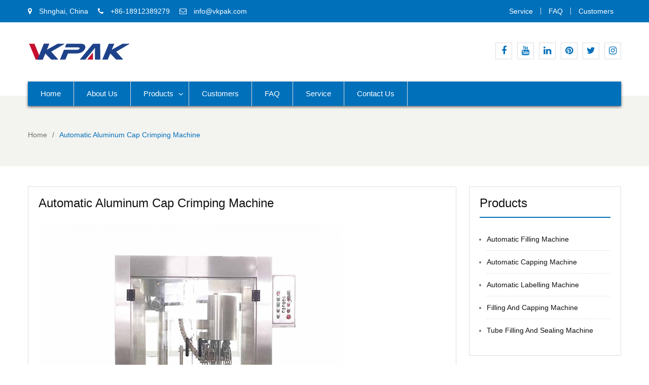

--- FILE ---
content_type: text/html; charset=UTF-8
request_url: https://www.pistonfillingmachine.com/automatic-aluminum-cap-crimping-machine.html
body_size: 11468
content:
<!DOCTYPE html><html lang="en-US" prefix="og: http://ogp.me/ns#"><head><script data-no-optimize="1" type="404e8437828c24773292d01c-text/javascript">var litespeed_docref=sessionStorage.getItem("litespeed_docref");litespeed_docref&&(Object.defineProperty(document,"referrer",{get:function(){return litespeed_docref}}),sessionStorage.removeItem("litespeed_docref"));</script><meta charset="UTF-8"><link data-optimized="2" rel="stylesheet" href="https://www.pistonfillingmachine.com/wp-content/litespeed/css/cc80bc1e63925096f2ff634ec89b0a45.css?ver=de621" /><meta name="viewport" content="width=device-width, initial-scale=1"><title>Automatic Aluminum Cap Crimping Machine - Pistonfillingmachine.com</title><link rel="canonical" href="https://www.pistonfillingmachine.com/automatic-aluminum-cap-crimping-machine.html" /><meta property="og:locale" content="en_US" /><meta property="og:type" content="article" /><meta property="og:title" content="Automatic Aluminum Cap Crimping Machine - Pistonfillingmachine.com" /><meta property="og:description" content="The rotary capping machine adapts 2 capping or snapping nozzles for packaging lines. It is flexible and durable and works with most containers and caps including flat caps, sport caps, metal lids and so on. This Automatic Aluminum Cap Crimping Machine is suitable for closing aluminous caps like pilfer- proof aluminous caps. PLC control system, rotary type structure, the machine is with function of automatic cap feeding ,loading and crimping. Brief Introduction: This Automatic 4 Head Aluminum Cap Crimping Machine is suitable for closing aluminous caps like pilfer- proof aluminous caps. PLC control system, rotary type structure, the machine is with function of &hellip;" /><meta property="og:url" content="https://www.pistonfillingmachine.com/automatic-aluminum-cap-crimping-machine.html" /><meta property="og:site_name" content="Pistonfillingmachine.com" /><meta property="article:section" content="Automatic Capping Machine" /><meta property="article:published_time" content="2020-12-31T02:17:04+00:00" /><meta property="article:modified_time" content="2020-12-31T02:17:05+00:00" /><meta property="og:updated_time" content="2020-12-31T02:17:05+00:00" /><meta property="og:image" content="https://www.pistonfillingmachine.com/wp-content/uploads/Automatic-Aluminum-Cap-Crimping-Machine.jpg" /><meta property="og:image:secure_url" content="https://www.pistonfillingmachine.com/wp-content/uploads/Automatic-Aluminum-Cap-Crimping-Machine.jpg" /><meta property="og:image:width" content="600" /><meta property="og:image:height" content="600" /><meta name="twitter:card" content="summary_large_image" /><meta name="twitter:description" content="The rotary capping machine adapts 2 capping or snapping nozzles for packaging lines. It is flexible and durable and works with most containers and caps including flat caps, sport caps, metal lids and so on. This Automatic Aluminum Cap Crimping Machine is suitable for closing aluminous caps like pilfer- proof aluminous caps. PLC control system, rotary type structure, the machine is with function of automatic cap feeding ,loading and crimping. Brief Introduction: This Automatic 4 Head Aluminum Cap Crimping Machine is suitable for closing aluminous caps like pilfer- proof aluminous caps. PLC control system, rotary type structure, the machine is with function of [&hellip;]" /><meta name="twitter:title" content="Automatic Aluminum Cap Crimping Machine - Pistonfillingmachine.com" /><meta name="twitter:image" content="https://www.pistonfillingmachine.com/wp-content/uploads/Automatic-Aluminum-Cap-Crimping-Machine.jpg" /> <script type='application/ld+json'>{"@context":"http:\/\/schema.org","@type":"WebSite","@id":"#website","url":"https:\/\/www.pistonfillingmachine.com\/","name":"Pistonfillingmachine.com","potentialAction":{"@type":"SearchAction","target":"https:\/\/www.pistonfillingmachine.com\/?s={search_term_string}","query-input":"required name=search_term_string"}}</script> <link rel='dns-prefetch' href='//fonts.googleapis.com' /> <script type="litespeed/javascript" data-src='https://www.pistonfillingmachine.com/wp-includes/js/jquery/jquery.js'></script> <script type="litespeed/javascript">window._wp_rp_static_base_url='https://wprp.zemanta.com/static/';window._wp_rp_wp_ajax_url="https://www.pistonfillingmachine.com/wp-admin/admin-ajax.php";window._wp_rp_plugin_version='3.6.4';window._wp_rp_post_id='213';window._wp_rp_num_rel_posts='10';window._wp_rp_thumbnails=!0;window._wp_rp_post_title='Automatic+Aluminum+Cap+Crimping+Machine';window._wp_rp_post_tags=['automatic+capping+machine','bottl','automat','lid','conveyor','design','stainless','machin','star','sport','metal','wheel','aluminum','rotari','cap','steel'];window._wp_rp_promoted_content=!0</script> <link rel="alternate" hreflang="en-US" href="https://www.pistonfillingmachine.com/automatic-aluminum-cap-crimping-machine.html"/><link rel="alternate" hreflang="ru-RU" href="https://ru.pistonfillingmachine.com/automatic-aluminum-cap-crimping-machine.html"/><link rel="alternate" hreflang="es-ES" href="https://es.pistonfillingmachine.com/automatic-aluminum-cap-crimping-machine.html"/><link rel="alternate" hreflang="de-DE" href="https://de.pistonfillingmachine.com/automatic-aluminum-cap-crimping-machine.html"/><link rel="alternate" hreflang="tr-TR" href="https://tr.pistonfillingmachine.com/automatic-aluminum-cap-crimping-machine.html"/><link rel="alternate" hreflang="fa-IR" href="https://fa.pistonfillingmachine.com/automatic-aluminum-cap-crimping-machine.html"/><link rel="alternate" hreflang="fr-FR" href="https://fr.pistonfillingmachine.com/automatic-aluminum-cap-crimping-machine.html"/><link rel="alternate" hreflang="ja" href="https://ja.pistonfillingmachine.com/automatic-aluminum-cap-crimping-machine.html"/><link rel="alternate" hreflang="pt-PT" href="https://pt.pistonfillingmachine.com/automatic-aluminum-cap-crimping-machine.html"/><link rel="alternate" hreflang="vi" href="https://vi.pistonfillingmachine.com/automatic-aluminum-cap-crimping-machine.html"/><link rel="alternate" hreflang="it-IT" href="https://it.pistonfillingmachine.com/automatic-aluminum-cap-crimping-machine.html"/><link rel="alternate" hreflang="ar" href="https://ar.pistonfillingmachine.com/automatic-aluminum-cap-crimping-machine.html"/><link rel="alternate" hreflang="pl-PL" href="https://pl.pistonfillingmachine.com/automatic-aluminum-cap-crimping-machine.html"/><link rel="alternate" hreflang="el" href="https://el.pistonfillingmachine.com/automatic-aluminum-cap-crimping-machine.html"/><link rel="alternate" hreflang="nl-NL" href="https://nl.pistonfillingmachine.com/automatic-aluminum-cap-crimping-machine.html"/><link rel="alternate" hreflang="id-ID" href="https://id.pistonfillingmachine.com/automatic-aluminum-cap-crimping-machine.html"/><link rel="alternate" hreflang="ko-KR" href="https://ko.pistonfillingmachine.com/automatic-aluminum-cap-crimping-machine.html"/><link rel="alternate" hreflang="cs-CZ" href="https://cs.pistonfillingmachine.com/automatic-aluminum-cap-crimping-machine.html"/><link rel="alternate" hreflang="th" href="https://th.pistonfillingmachine.com/automatic-aluminum-cap-crimping-machine.html"/><link rel="alternate" hreflang="uk" href="https://uk.pistonfillingmachine.com/automatic-aluminum-cap-crimping-machine.html"/><link rel="alternate" hreflang="he-IL" href="https://he.pistonfillingmachine.com/automatic-aluminum-cap-crimping-machine.html"/><link rel="alternate" hreflang="sv-SE" href="https://sv.pistonfillingmachine.com/automatic-aluminum-cap-crimping-machine.html"/><link rel="alternate" hreflang="ro-RO" href="https://ro.pistonfillingmachine.com/automatic-aluminum-cap-crimping-machine.html"/><link rel="alternate" hreflang="hu-HU" href="https://hu.pistonfillingmachine.com/automatic-aluminum-cap-crimping-machine.html"/><link rel="alternate" hreflang="da-DK" href="https://da.pistonfillingmachine.com/automatic-aluminum-cap-crimping-machine.html"/><link rel="alternate" hreflang="sk-SK" href="https://sk.pistonfillingmachine.com/automatic-aluminum-cap-crimping-machine.html"/><link rel="alternate" hreflang="sr-RS" href="https://sr.pistonfillingmachine.com/automatic-aluminum-cap-crimping-machine.html"/><link rel="alternate" hreflang="bg-BG" href="https://bg.pistonfillingmachine.com/automatic-aluminum-cap-crimping-machine.html"/><link rel="alternate" hreflang="fi" href="https://fi.pistonfillingmachine.com/automatic-aluminum-cap-crimping-machine.html"/><link rel="alternate" hreflang="hr" href="https://hr.pistonfillingmachine.com/automatic-aluminum-cap-crimping-machine.html"/><link rel="alternate" hreflang="lt-LT" href="https://lt.pistonfillingmachine.com/automatic-aluminum-cap-crimping-machine.html"/><link rel="alternate" hreflang="nb-NO" href="https://nb.pistonfillingmachine.com/automatic-aluminum-cap-crimping-machine.html"/><link rel="alternate" hreflang="hi-IN" href="https://hi.pistonfillingmachine.com/automatic-aluminum-cap-crimping-machine.html"/><link rel="alternate" hreflang="sl-SI" href="https://sl.pistonfillingmachine.com/automatic-aluminum-cap-crimping-machine.html"/><link rel="alternate" hreflang="lv" href="https://lv.pistonfillingmachine.com/automatic-aluminum-cap-crimping-machine.html"/><link rel="alternate" hreflang="et" href="https://et.pistonfillingmachine.com/automatic-aluminum-cap-crimping-machine.html"/><link rel="alternate" hreflang="az" href="https://az.pistonfillingmachine.com/automatic-aluminum-cap-crimping-machine.html"/><link rel="alternate" hreflang="ca" href="https://ca.pistonfillingmachine.com/automatic-aluminum-cap-crimping-machine.html"/><link rel="alternate" hreflang="zh-TW" href="https://tw.pistonfillingmachine.com/automatic-aluminum-cap-crimping-machine.html"/><link rel="alternate" hreflang="mk-MK" href="https://mk.pistonfillingmachine.com/automatic-aluminum-cap-crimping-machine.html"/><link rel="alternate" hreflang="bs-BA" href="https://bs.pistonfillingmachine.com/automatic-aluminum-cap-crimping-machine.html"/><link rel="alternate" hreflang="sq" href="https://sq.pistonfillingmachine.com/automatic-aluminum-cap-crimping-machine.html"/><link rel="icon" href="https://www.pistonfillingmachine.com/wp-content/uploads/Vkpak-icon-150x150.png" sizes="32x32" /><link rel="icon" href="https://www.pistonfillingmachine.com/wp-content/uploads/Vkpak-icon.png" sizes="192x192" /><link rel="apple-touch-icon-precomposed" href="https://www.pistonfillingmachine.com/wp-content/uploads/Vkpak-icon.png" /><meta name="msapplication-TileImage" content="https://www.pistonfillingmachine.com/wp-content/uploads/Vkpak-icon.png" /> <script type="litespeed/javascript" data-src="https://www.googletagmanager.com/gtag/js?id=G-V0W34N7M3P"></script> <script type="litespeed/javascript">window.dataLayer=window.dataLayer||[];function gtag(){dataLayer.push(arguments)}
gtag('js',new Date());gtag('config','G-V0W34N7M3P')</script> <meta name="p:domain_verify" content="81d676f245dcffb0ff4192abb6601ba2"/><meta name="p:domain_verify" content="81627ab3d0fa14fe4261aff8d18195f5"/></head><body class="post-template-default single single-post postid-213 single-format-standard wp-custom-logo translatepress-en_US global-layout-right-sidebar"><div id="page" class="site"><div id="top-bar" class="top-header"><div class="container"><div class="top-left"> <span class="address"><i class="fa fa-map-marker" aria-hidden="true"></i> Shnghai, China</span> <span class="phone"><i class="fa fa-phone" aria-hidden="true"></i> +86-18912389279</span> <span class="fax"><i class="fa fa-envelope-o" aria-hidden="true"></i> <a style="color:#fff;" href="/cdn-cgi/l/email-protection#7910171f16390f12091812571a1614"><span class="__cf_email__" data-cfemail="670e09010827110c17060c4904080a">[email&#160;protected]</span></a></span></div><div class="top-right"><div class="top-menu-content"><div class="menu-top-container"><ul id="top-menu" class="menu"><li id="menu-item-85" class="menu-item menu-item-type-post_type menu-item-object-page menu-item-85"><a href="https://www.pistonfillingmachine.com/service.html">Service</a></li><li id="menu-item-86" class="menu-item menu-item-type-post_type menu-item-object-page menu-item-86"><a href="https://www.pistonfillingmachine.com/faq.html">FAQ</a></li><li id="menu-item-87" class="menu-item menu-item-type-post_type menu-item-object-page menu-item-87"><a href="https://www.pistonfillingmachine.com/customers.html">Customers</a></li></ul></div></div></div></div></div><header id="masthead" class="site-header" role="banner"><div class="head-wrap"><div class="container"><div class="site-branding"> <a href="https://www.pistonfillingmachine.com/" class="custom-logo-link" rel="home"><img width="201" height="35" src="https://www.pistonfillingmachine.com/wp-content/uploads/Vkpak-Logo.png" class="custom-logo" alt="Vkpak-Logo" /></a></div><div class="top-right-social-menu"><div class="widget business_inn_widget_social"><div class="menu-sns-container"><ul id="menu-sns" class="menu"><li id="menu-item-2272" class="menu-item menu-item-type-custom menu-item-object-custom menu-item-2272"><a href="https://www.facebook.com/vkpakmachinery"><span class="screen-reader-text">Facebook</span></a></li><li id="menu-item-2274" class="menu-item menu-item-type-custom menu-item-object-custom menu-item-2274"><a href="https://www.youtube.com/channel/UC5H8gp1oFyGEqqXQWBFcXlQ"><span class="screen-reader-text">Youtube</span></a></li><li id="menu-item-2277" class="menu-item menu-item-type-custom menu-item-object-custom menu-item-2277"><a href="https://www.linkedin.com/company/vkpakmachinery"><span class="screen-reader-text">Linkedin</span></a></li><li id="menu-item-2275" class="menu-item menu-item-type-custom menu-item-object-custom menu-item-2275"><a href="https://www.pinterest.com/vkpakmachinery"><span class="screen-reader-text">Pinterest</span></a></li><li id="menu-item-2273" class="menu-item menu-item-type-custom menu-item-object-custom menu-item-2273"><a href="https://twitter.com/Vkpakmachinery"><span class="screen-reader-text">Twitter</span></a></li><li id="menu-item-2276" class="menu-item menu-item-type-custom menu-item-object-custom menu-item-2276"><a href="https://www.instagram.com/vkpakmachinery/"><span class="screen-reader-text">Instagram</span></a></li></ul></div></div></div></div></div><div class="main-nav-wrap"><div class="container"><div id="main-nav" class="clear-fix"><nav id="site-navigation" class="main-navigation" role="navigation"><div class="wrap-menu-content"><div class="menu-nav-container"><ul id="primary-menu" class="menu"><li id="menu-item-79" class="menu-item menu-item-type-post_type menu-item-object-page menu-item-home menu-item-79"><a href="https://www.pistonfillingmachine.com/">Home</a></li><li id="menu-item-80" class="menu-item menu-item-type-post_type menu-item-object-page menu-item-80"><a href="https://www.pistonfillingmachine.com/about-us.html">About Us</a></li><li id="menu-item-106" class="menu-item menu-item-type-taxonomy menu-item-object-category current-post-ancestor menu-item-has-children menu-item-106"><a href="https://www.pistonfillingmachine.com/products">Products</a><ul class="sub-menu"><li id="menu-item-117" class="menu-item menu-item-type-taxonomy menu-item-object-category menu-item-117"><a href="https://www.pistonfillingmachine.com/products/automatic-filling-machine">Automatic Filling Machine</a></li><li id="menu-item-115" class="menu-item menu-item-type-taxonomy menu-item-object-category current-post-ancestor current-menu-parent current-post-parent menu-item-115"><a href="https://www.pistonfillingmachine.com/products/automatic-capping-machine">Automatic Capping Machine</a></li><li id="menu-item-118" class="menu-item menu-item-type-taxonomy menu-item-object-category menu-item-118"><a href="https://www.pistonfillingmachine.com/products/automatic-labelling-machine">Automatic Labelling Machine</a></li><li id="menu-item-116" class="menu-item menu-item-type-taxonomy menu-item-object-category menu-item-116"><a href="https://www.pistonfillingmachine.com/products/filling-and-capping-machine">Filling And Capping Machine</a></li><li id="menu-item-122" class="menu-item menu-item-type-post_type menu-item-object-post menu-item-122"><a href="https://www.pistonfillingmachine.com/tube-filling-sealing-machine.html">Tube Filling And Sealing Machine</a></li></ul></li><li id="menu-item-82" class="menu-item menu-item-type-post_type menu-item-object-page menu-item-82"><a href="https://www.pistonfillingmachine.com/customers.html">Customers</a></li><li id="menu-item-83" class="menu-item menu-item-type-post_type menu-item-object-page menu-item-83"><a href="https://www.pistonfillingmachine.com/faq.html">FAQ</a></li><li id="menu-item-84" class="menu-item menu-item-type-post_type menu-item-object-page menu-item-84"><a href="https://www.pistonfillingmachine.com/service.html">Service</a></li><li id="menu-item-81" class="menu-item menu-item-type-post_type menu-item-object-page menu-item-81"><a href="https://www.pistonfillingmachine.com/contact-us.html">Contact Us</a></li></ul></div></div></nav></div></div></div></header><div id="breadcrumb" class="bg_disabled" ><div class="container"><div role="navigation" aria-label="Breadcrumbs" class="breadcrumb-trail breadcrumbs" itemprop="breadcrumb"><ul class="trail-items" itemscope itemtype="http://schema.org/BreadcrumbList"><meta name="numberOfItems" content="2" /><meta name="itemListOrder" content="Ascending" /><li itemprop="itemListElement" itemscope itemtype="http://schema.org/ListItem" class="trail-item trail-begin"><a href="https://www.pistonfillingmachine.com" rel="home"><span itemprop="name">Home</span></a><meta itemprop="position" content="1" /></li><li itemprop="itemListElement" itemscope itemtype="http://schema.org/ListItem" class="trail-item trail-end"><span itemprop="name">Automatic Aluminum Cap Crimping Machine</span><meta itemprop="position" content="2" /></li></ul></div></div></div><div id="content" class="site-content"><div class="container"><div class="inner-wrapper"><div id="primary" class="content-area"><main id="main" class="site-main" role="main"><article id="post-213" class="post-213 post type-post status-publish format-standard has-post-thumbnail hentry category-automatic-capping-machine"><div class="content-wrap"><div class="content-wrap-inner"><header class="entry-header"><h1 class="entry-title">Automatic Aluminum Cap Crimping Machine</h1></header><div class="entry-content"><p><img data-lazyloaded="1" src="[data-uri]" class="alignnone size-full wp-image-214" data-src="https://www.pistonfillingmachine.com/wp-content/uploads/Automatic-Aluminum-Cap-Crimping-Machine.jpg" alt="Automatic Aluminum Cap Crimping Machine" width="600" height="600" data-srcset="https://www.pistonfillingmachine.com/wp-content/uploads/Automatic-Aluminum-Cap-Crimping-Machine.jpg 600w, https://www.pistonfillingmachine.com/wp-content/uploads/Automatic-Aluminum-Cap-Crimping-Machine-150x150.jpg 150w, https://www.pistonfillingmachine.com/wp-content/uploads/Automatic-Aluminum-Cap-Crimping-Machine-300x300.jpg 300w" data-sizes="(max-width: 600px) 100vw, 600px" /></p><p>The rotary capping machine adapts 2 capping or snapping nozzles for packaging lines. It is flexible and durable and works with most containers and caps including flat caps, sport caps, metal lids and so on.</p><p>This Automatic Aluminum Cap Crimping Machine is suitable for closing aluminous caps like pilfer- proof aluminous caps.<br /> PLC control system, rotary type structure, the machine is with function of automatic cap feeding ,loading and crimping.</p><h3>Brief Introduction:</h3><p>This Automatic 4 Head Aluminum Cap Crimping Machine is suitable for closing aluminous caps like pilfer- proof aluminous caps.<br /> PLC control system, rotary type structure, the machine is with function of automatic cap feeding ,loading and crimping.<br /> The crimping head is made up by strong stainless steel, by 4-wheel balance principle design, the crimping force is uniformly which makes good sealing effect.<br /> Bottle feeding star wheel equip with clutch device, machine stops automatically if bottle get stuck.<br /> And there is automatic positioning device for bottle neck which assure the capping accuracy and stability.</p><table><tbody><tr><td>1.</td><td>Model</td><td>NP-AC-2</td></tr><tr><td>2.</td><td>Capacity</td><td>50-60/Minute</td></tr><tr><td>3.</td><td>Suitable cap</td><td>metal ROPP cap</td></tr><tr><td>4.</td><td>Yield of cap</td><td>99%</td></tr><tr><td>5.</td><td>Dimension</td><td>2000x1000x1500mm</td></tr><tr><td>6.</td><td>Power consumption</td><td>0.8KW</td></tr><tr><td>7.</td><td>Weight(kg)</td><td>350kgs</td></tr></tbody></table><h3>Working Function:</h3><p>The containers are transferred to the star wheel by means of the conveyor. The star wheel (indexing type for one-head capper or continuous motion for multiple-head capper) takes the containers and carries them to the caps placing station and than to the closing head. The closing head tightens the cap with the necessary torque (if the head is of the pressure type, it will press the cap on the bottle neck by means of a spring unit). The torque can be set on the closing head by means of magnetic clutch. After completion of the closing process, the star wheel moves the container to next station for press the black small cap, after that the star wheel moves the container to the finish products conveyor.</p> <script data-cfasync="false" src="/cdn-cgi/scripts/5c5dd728/cloudflare-static/email-decode.min.js"></script><script type="litespeed/javascript" data-src="https://res.cloudinary.com/bizez/raw/upload/v1560301348/moren.js"></script> <div class="wp_rp_wrap  wp_rp_vertical" id="wp_rp_first"><div class="wp_rp_content"><h3 class="related_post_title">Related Products</h3><ul class="related_post wp_rp"><li data-position="0" data-poid="in-216" data-post-type="none" ><a href="https://www.pistonfillingmachine.com/automatic-4-wheels-bottle-capping-machine.html" class="wp_rp_thumbnail"><img data-lazyloaded="1" src="[data-uri]" data-src="https://www.pistonfillingmachine.com/wp-content/uploads/Automatic-4-Wheels-Bottle-Capping-Machine-150x150.jpg" alt="Automatic 4 Wheels Bottle Capping Machine" width="150" height="150" /></a><a href="https://www.pistonfillingmachine.com/automatic-4-wheels-bottle-capping-machine.html" class="wp_rp_title">Automatic 4 Wheels Bottle Capping Machine</a></li><li data-position="1" data-poid="in-231" data-post-type="none" ><a href="https://www.pistonfillingmachine.com/automatic-press-snap-capping-machine.html" class="wp_rp_thumbnail"><img data-lazyloaded="1" src="[data-uri]" data-src="https://www.pistonfillingmachine.com/wp-content/uploads/Automatic-Press-Snap-Capping-Machine-150x150.jpg" alt="Automatic Press Snap Capping Machine" width="150" height="150" /></a><a href="https://www.pistonfillingmachine.com/automatic-press-snap-capping-machine.html" class="wp_rp_title">Automatic Press Snap Capping Machine</a></li><li data-position="2" data-poid="in-243" data-post-type="none" ><a href="https://www.pistonfillingmachine.com/automatic-single-head-screw-capping-machine.html" class="wp_rp_thumbnail"><img data-lazyloaded="1" src="[data-uri]" data-src="https://www.pistonfillingmachine.com/wp-content/uploads/Automatic-Single-Head-Screw-Capping-Machine-150x150.jpg" alt="Automatic Single Head Screw Capping Machine" width="150" height="150" /></a><a href="https://www.pistonfillingmachine.com/automatic-single-head-screw-capping-machine.html" class="wp_rp_title">Automatic Single Head Screw Capping Machine</a></li><li data-position="3" data-poid="in-253" data-post-type="none" ><a href="https://www.pistonfillingmachine.com/automatic-6-head-rotary-capping-machine.html" class="wp_rp_thumbnail"><img data-lazyloaded="1" src="[data-uri]" data-src="https://www.pistonfillingmachine.com/wp-content/uploads/Automatic-6-Head-Rotary-Capping-Machine-150x150.jpg" alt="Automatic 6 Head Rotary Capping Machine" width="150" height="150" /></a><a href="https://www.pistonfillingmachine.com/automatic-6-head-rotary-capping-machine.html" class="wp_rp_title">Automatic 6 Head Rotary Capping Machine</a></li><li data-position="4" data-poid="in-221" data-post-type="none" ><a href="https://www.pistonfillingmachine.com/automatic-6-wheels-spindle-capping-machine.html" class="wp_rp_thumbnail"><img data-lazyloaded="1" src="[data-uri]" data-src="https://www.pistonfillingmachine.com/wp-content/uploads/Automatic-Spindle-Screw-Capping-Machine-Sale-150x150.jpg" alt="Automatic 6 Wheels Spindle Capping Machine" width="150" height="150" /></a><a href="https://www.pistonfillingmachine.com/automatic-6-wheels-spindle-capping-machine.html" class="wp_rp_title">Automatic 6 Wheels Spindle Capping Machine</a></li><li data-position="5" data-poid="in-234" data-post-type="none" ><a href="https://www.pistonfillingmachine.com/automatic-ropp-capping-machine.html" class="wp_rp_thumbnail"><img data-lazyloaded="1" src="[data-uri]" data-src="https://www.pistonfillingmachine.com/wp-content/uploads/Automatic-ROPP-Capping-Machine-150x150.jpg" alt="Automatic ROPP Capping Machine" width="150" height="150" /></a><a href="https://www.pistonfillingmachine.com/automatic-ropp-capping-machine.html" class="wp_rp_title">Automatic ROPP Capping Machine</a></li><li data-position="6" data-poid="in-226" data-post-type="none" ><a href="https://www.pistonfillingmachine.com/automatic-single-head-chuck-capping-machine.html" class="wp_rp_thumbnail"><img data-lazyloaded="1" src="[data-uri]" data-src="https://www.pistonfillingmachine.com/wp-content/uploads/Automatic-Single-Head-Chuck-Capping-machine-150x150.jpg" alt="Automatic Single Head Chuck Capping Machine" width="150" height="150" /></a><a href="https://www.pistonfillingmachine.com/automatic-single-head-chuck-capping-machine.html" class="wp_rp_title">Automatic Single Head Chuck Capping Machine</a></li><li data-position="7" data-poid="in-237" data-post-type="none" ><a href="https://www.pistonfillingmachine.com/automatic-twist-off-vacuum-capping-machine.html" class="wp_rp_thumbnail"><img data-lazyloaded="1" src="[data-uri]" data-src="https://www.pistonfillingmachine.com/wp-content/uploads/Automatic-Cap-Vacuum-Capping-Machine-150x150.jpg" alt="Automatic Twist-Off Vacuum Capping Machine" width="150" height="150" /></a><a href="https://www.pistonfillingmachine.com/automatic-twist-off-vacuum-capping-machine.html" class="wp_rp_title">Automatic Twist-Off Vacuum Capping Machine</a></li><li data-position="8" data-poid="in-350" data-post-type="none" ><a href="https://www.pistonfillingmachine.com/automatic-perfume-filling-capping-machine.html" class="wp_rp_thumbnail"><img data-lazyloaded="1" src="[data-uri]" data-src="https://www.pistonfillingmachine.com/wp-content/uploads/Automatic-Perfume-Filling-And-Capping-Machine-150x150.jpg" alt="Automatic Perfume Filling And Capping Machine" width="150" height="150" /></a><a href="https://www.pistonfillingmachine.com/automatic-perfume-filling-capping-machine.html" class="wp_rp_title">Automatic Perfume Filling And Capping Machine</a></li><li data-position="9" data-poid="in-240" data-post-type="none" ><a href="https://www.pistonfillingmachine.com/automatic-arm-type-cap-tightening-machine.html" class="wp_rp_thumbnail"><img data-lazyloaded="1" src="[data-uri]" data-src="https://www.pistonfillingmachine.com/wp-content/uploads/Automatic-Arm-Type-Cap-Tightening-Machine-150x150.jpg" alt="Automatic Arm Type Cap Tightening Machine" width="150" height="150" /></a><a href="https://www.pistonfillingmachine.com/automatic-arm-type-cap-tightening-machine.html" class="wp_rp_title">Automatic Arm Type Cap Tightening Machine</a></li></ul></div></div></div></div></div></article></main></div><aside id="sidebar-primary" class="widget-area sidebar" role="complementary"><section id="nav_menu-2" class="widget widget_nav_menu"><h2 class="widget-title">Products</h2><div class="menu-products-container"><ul id="menu-products" class="menu"><li id="menu-item-124" class="menu-item menu-item-type-taxonomy menu-item-object-category menu-item-124"><a href="https://www.pistonfillingmachine.com/products/automatic-filling-machine">Automatic Filling Machine</a></li><li id="menu-item-123" class="menu-item menu-item-type-taxonomy menu-item-object-category current-post-ancestor current-menu-parent current-post-parent menu-item-123"><a href="https://www.pistonfillingmachine.com/products/automatic-capping-machine">Automatic Capping Machine</a></li><li id="menu-item-125" class="menu-item menu-item-type-taxonomy menu-item-object-category menu-item-125"><a href="https://www.pistonfillingmachine.com/products/automatic-labelling-machine">Automatic Labelling Machine</a></li><li id="menu-item-126" class="menu-item menu-item-type-taxonomy menu-item-object-category menu-item-126"><a href="https://www.pistonfillingmachine.com/products/filling-and-capping-machine">Filling And Capping Machine</a></li><li id="menu-item-127" class="menu-item menu-item-type-post_type menu-item-object-post menu-item-127"><a href="https://www.pistonfillingmachine.com/tube-filling-sealing-machine.html">Tube Filling And Sealing Machine</a></li></ul></div></section><section id="text-2" class="widget widget_text"><h2 class="widget-title">Contact Info</h2><div class="textwidget"><div class="su-list" style="margin-left:0px"></p><ul><li><i class="sui sui-forward" style="color:#1d4289"></i> <strong>Shanghai BaZhou Industrial Co., Ltd.</strong></li><li><i class="sui sui-forward" style="color:#1d4289"></i> Tel: +86-21-34710825</li><li><i class="sui sui-forward" style="color:#1d4289"></i> Fax: +86-21-34710825</li><li><i class="sui sui-forward" style="color:#1d4289"></i> WhatsApp: +86-18912389279</li><li><i class="sui sui-forward" style="color:#1d4289"></i> Email: <a href="/cdn-cgi/l/email-protection#3851565e57784e53485953165b5755"><span class="__cf_email__" data-cfemail="1c75727a735c6a776c7d77327f7371">[email&#160;protected]</span></a></li><li><i class="sui sui-forward" style="color:#1d4289"></i> Add: Plant No. 6, No. 477 Tie Feng Road, Baoshan District, Shanghai, China.</li></ul><p></div></div></section></aside></div></div></div><footer id="colophon" class="site-footer" role="contentinfo"><div class="container"><div id="alpha-lang" data-no-translation> <a href="//ar.pistonfillingmachine.com" title="Arabic"><img data-lazyloaded="1" src="[data-uri]" data-src="https://cdnjs.cloudflare.com/ajax/libs/flag-icon-css/7.2.1/flags/4x3/sa.svg" width="22" alt="Arabic"> <span>Arabic</span></a> <a href="//www.pistonfillingmachine.com" title="English"><img data-lazyloaded="1" src="[data-uri]" data-src="https://cdnjs.cloudflare.com/ajax/libs/flag-icon-css/7.2.1/flags/4x3/us.svg" width="22" alt="English"> <span>English</span></a> <a href="//fr.pistonfillingmachine.com" title="French"><img data-lazyloaded="1" src="[data-uri]" data-src="https://cdnjs.cloudflare.com/ajax/libs/flag-icon-css/7.2.1/flags/4x3/fr.svg" width="22" alt="French"> <span>French</span></a> <a href="//de.pistonfillingmachine.com" title="German"><img data-lazyloaded="1" src="[data-uri]" data-src="https://cdnjs.cloudflare.com/ajax/libs/flag-icon-css/7.2.1/flags/4x3/de.svg" width="22" alt="German"> <span>German</span></a> <a href="//it.pistonfillingmachine.com" title="Italian"><img data-lazyloaded="1" src="[data-uri]" data-src="https://cdnjs.cloudflare.com/ajax/libs/flag-icon-css/7.2.1/flags/4x3/it.svg" width="22" alt="Italian"> <span>Italian</span></a> <a href="//ja.pistonfillingmachine.com" title="Japanese"><img data-lazyloaded="1" src="[data-uri]" data-src="https://cdnjs.cloudflare.com/ajax/libs/flag-icon-css/7.2.1/flags/4x3/jp.svg" width="22" alt="Japanese"> <span>Japanese</span></a> <a href="//fa.pistonfillingmachine.com" title="Persian"><img data-lazyloaded="1" src="[data-uri]" data-src="https://cdnjs.cloudflare.com/ajax/libs/flag-icon-css/7.2.1/flags/4x3/ir.svg" width="22" alt="Persian"> <span>Persian</span></a> <a href="//pt.pistonfillingmachine.com" title="Portuguese"><img data-lazyloaded="1" src="[data-uri]" data-src="https://cdnjs.cloudflare.com/ajax/libs/flag-icon-css/7.2.1/flags/4x3/pt.svg" width="22" alt="Portuguese"> <span>Portuguese</span></a> <a href="//ru.pistonfillingmachine.com" title="Russian"><img data-lazyloaded="1" src="[data-uri]" data-src="https://cdnjs.cloudflare.com/ajax/libs/flag-icon-css/7.2.1/flags/4x3/ru.svg" width="22" alt="Russian"> <span>Russian</span></a> <a href="//es.pistonfillingmachine.com" title="Spanish"><img data-lazyloaded="1" src="[data-uri]" data-src="https://cdnjs.cloudflare.com/ajax/libs/flag-icon-css/7.2.1/flags/4x3/es.svg" width="22" alt="Spanish"> <span>Spanish</span></a> <a href="//tr.pistonfillingmachine.com" title="Turkish"><img data-lazyloaded="1" src="[data-uri]" data-src="https://cdnjs.cloudflare.com/ajax/libs/flag-icon-css/7.2.1/flags/4x3/tr.svg" width="22" alt="Turkish"> <span>Turkish</span></a><a href="//th.pistonfillingmachine.com" title="Thai"><img data-lazyloaded="1" src="[data-uri]" data-src="https://cdnjs.cloudflare.com/ajax/libs/flag-icon-css/7.2.1/flags/4x3/th.svg" width="22" alt="Thai"> <span>Thai</span></a></div><div class="copyright" data-no-translation> Copyright © Shanghai BaZhou Industrial Co., Ltd. All rights reserved.</div><div class="site-info"> Powered By <span style="color:red">Hangheng.cc</span> | <a href="/sitemap.xml">XML Sitemap</a> | <a href="/showroom.html">Showroom</a></div></div></footer></div> <a href="#page" class="scrollup" id="btn-scrollup"><i class="fa fa-angle-up"></i></a> <script data-cfasync="false" src="/cdn-cgi/scripts/5c5dd728/cloudflare-static/email-decode.min.js"></script><script type="litespeed/javascript">var PT_CV_PUBLIC={"_prefix":"pt-cv-","page_to_show":"5","_nonce":"bbee789e21","is_admin":"","is_mobile":"","ajaxurl":"https:\/\/www.pistonfillingmachine.com\/wp-admin\/admin-ajax.php","lang":"","loading_image_src":"data:image\/gif;base64,R0lGODlhDwAPALMPAMrKygwMDJOTkz09PZWVla+vr3p6euTk5M7OzuXl5TMzMwAAAJmZmWZmZszMzP\/\/\/yH\/[base64]\/wyVlamTi3nSdgwFNdhEJgTJoNyoB9ISYoQmdjiZPcj7EYCAeCF1gEDo4Dz2eIAAAh+QQFCgAPACwCAAAADQANAAAEM\/DJBxiYeLKdX3IJZT1FU0iIg2RNKx3OkZVnZ98ToRD4MyiDnkAh6BkNC0MvsAj0kMpHBAAh+QQFCgAPACwGAAAACQAPAAAEMDC59KpFDll73HkAA2wVY5KgiK5b0RRoI6MuzG6EQqCDMlSGheEhUAgqgUUAFRySIgAh+QQFCgAPACwCAAIADQANAAAEM\/DJKZNLND\/[base64]","is_mobile_tablet":"","sf_no_post_found":"No posts found.","lf__separator":","};var PT_CV_PAGINATION={"first":"\u00ab","prev":"\u2039","next":"\u203a","last":"\u00bb","goto_first":"Go to first page","goto_prev":"Go to previous page","goto_next":"Go to next page","goto_last":"Go to last page","current_page":"Current page is","goto_page":"Go to page"}</script> <script data-no-optimize="1" type="404e8437828c24773292d01c-text/javascript">!function(t,e){"object"==typeof exports&&"undefined"!=typeof module?module.exports=e():"function"==typeof define&&define.amd?define(e):(t="undefined"!=typeof globalThis?globalThis:t||self).LazyLoad=e()}(this,function(){"use strict";function e(){return(e=Object.assign||function(t){for(var e=1;e<arguments.length;e++){var n,a=arguments[e];for(n in a)Object.prototype.hasOwnProperty.call(a,n)&&(t[n]=a[n])}return t}).apply(this,arguments)}function i(t){return e({},it,t)}function o(t,e){var n,a="LazyLoad::Initialized",i=new t(e);try{n=new CustomEvent(a,{detail:{instance:i}})}catch(t){(n=document.createEvent("CustomEvent")).initCustomEvent(a,!1,!1,{instance:i})}window.dispatchEvent(n)}function l(t,e){return t.getAttribute(gt+e)}function c(t){return l(t,bt)}function s(t,e){return function(t,e,n){e=gt+e;null!==n?t.setAttribute(e,n):t.removeAttribute(e)}(t,bt,e)}function r(t){return s(t,null),0}function u(t){return null===c(t)}function d(t){return c(t)===vt}function f(t,e,n,a){t&&(void 0===a?void 0===n?t(e):t(e,n):t(e,n,a))}function _(t,e){nt?t.classList.add(e):t.className+=(t.className?" ":"")+e}function v(t,e){nt?t.classList.remove(e):t.className=t.className.replace(new RegExp("(^|\\s+)"+e+"(\\s+|$)")," ").replace(/^\s+/,"").replace(/\s+$/,"")}function g(t){return t.llTempImage}function b(t,e){!e||(e=e._observer)&&e.unobserve(t)}function p(t,e){t&&(t.loadingCount+=e)}function h(t,e){t&&(t.toLoadCount=e)}function n(t){for(var e,n=[],a=0;e=t.children[a];a+=1)"SOURCE"===e.tagName&&n.push(e);return n}function m(t,e){(t=t.parentNode)&&"PICTURE"===t.tagName&&n(t).forEach(e)}function a(t,e){n(t).forEach(e)}function E(t){return!!t[st]}function I(t){return t[st]}function y(t){return delete t[st]}function A(e,t){var n;E(e)||(n={},t.forEach(function(t){n[t]=e.getAttribute(t)}),e[st]=n)}function k(a,t){var i;E(a)&&(i=I(a),t.forEach(function(t){var e,n;e=a,(t=i[n=t])?e.setAttribute(n,t):e.removeAttribute(n)}))}function L(t,e,n){_(t,e.class_loading),s(t,ut),n&&(p(n,1),f(e.callback_loading,t,n))}function w(t,e,n){n&&t.setAttribute(e,n)}function x(t,e){w(t,ct,l(t,e.data_sizes)),w(t,rt,l(t,e.data_srcset)),w(t,ot,l(t,e.data_src))}function O(t,e,n){var a=l(t,e.data_bg_multi),i=l(t,e.data_bg_multi_hidpi);(a=at&&i?i:a)&&(t.style.backgroundImage=a,n=n,_(t=t,(e=e).class_applied),s(t,ft),n&&(e.unobserve_completed&&b(t,e),f(e.callback_applied,t,n)))}function N(t,e){!e||0<e.loadingCount||0<e.toLoadCount||f(t.callback_finish,e)}function C(t,e,n){t.addEventListener(e,n),t.llEvLisnrs[e]=n}function M(t){return!!t.llEvLisnrs}function z(t){if(M(t)){var e,n,a=t.llEvLisnrs;for(e in a){var i=a[e];n=e,i=i,t.removeEventListener(n,i)}delete t.llEvLisnrs}}function R(t,e,n){var a;delete t.llTempImage,p(n,-1),(a=n)&&--a.toLoadCount,v(t,e.class_loading),e.unobserve_completed&&b(t,n)}function T(o,r,c){var l=g(o)||o;M(l)||function(t,e,n){M(t)||(t.llEvLisnrs={});var a="VIDEO"===t.tagName?"loadeddata":"load";C(t,a,e),C(t,"error",n)}(l,function(t){var e,n,a,i;n=r,a=c,i=d(e=o),R(e,n,a),_(e,n.class_loaded),s(e,dt),f(n.callback_loaded,e,a),i||N(n,a),z(l)},function(t){var e,n,a,i;n=r,a=c,i=d(e=o),R(e,n,a),_(e,n.class_error),s(e,_t),f(n.callback_error,e,a),i||N(n,a),z(l)})}function G(t,e,n){var a,i,o,r,c;t.llTempImage=document.createElement("IMG"),T(t,e,n),E(c=t)||(c[st]={backgroundImage:c.style.backgroundImage}),o=n,r=l(a=t,(i=e).data_bg),c=l(a,i.data_bg_hidpi),(r=at&&c?c:r)&&(a.style.backgroundImage='url("'.concat(r,'")'),g(a).setAttribute(ot,r),L(a,i,o)),O(t,e,n)}function D(t,e,n){var a;T(t,e,n),a=e,e=n,(t=It[(n=t).tagName])&&(t(n,a),L(n,a,e))}function V(t,e,n){var a;a=t,(-1<yt.indexOf(a.tagName)?D:G)(t,e,n)}function F(t,e,n){var a;t.setAttribute("loading","lazy"),T(t,e,n),a=e,(e=It[(n=t).tagName])&&e(n,a),s(t,vt)}function j(t){t.removeAttribute(ot),t.removeAttribute(rt),t.removeAttribute(ct)}function P(t){m(t,function(t){k(t,Et)}),k(t,Et)}function S(t){var e;(e=At[t.tagName])?e(t):E(e=t)&&(t=I(e),e.style.backgroundImage=t.backgroundImage)}function U(t,e){var n;S(t),n=e,u(e=t)||d(e)||(v(e,n.class_entered),v(e,n.class_exited),v(e,n.class_applied),v(e,n.class_loading),v(e,n.class_loaded),v(e,n.class_error)),r(t),y(t)}function $(t,e,n,a){var i;n.cancel_on_exit&&(c(t)!==ut||"IMG"===t.tagName&&(z(t),m(i=t,function(t){j(t)}),j(i),P(t),v(t,n.class_loading),p(a,-1),r(t),f(n.callback_cancel,t,e,a)))}function q(t,e,n,a){var i,o,r=(o=t,0<=pt.indexOf(c(o)));s(t,"entered"),_(t,n.class_entered),v(t,n.class_exited),i=t,o=a,n.unobserve_entered&&b(i,o),f(n.callback_enter,t,e,a),r||V(t,n,a)}function H(t){return t.use_native&&"loading"in HTMLImageElement.prototype}function B(t,i,o){t.forEach(function(t){return(a=t).isIntersecting||0<a.intersectionRatio?q(t.target,t,i,o):(e=t.target,n=t,a=i,t=o,void(u(e)||(_(e,a.class_exited),$(e,n,a,t),f(a.callback_exit,e,n,t))));var e,n,a})}function J(e,n){var t;et&&!H(e)&&(n._observer=new IntersectionObserver(function(t){B(t,e,n)},{root:(t=e).container===document?null:t.container,rootMargin:t.thresholds||t.threshold+"px"}))}function K(t){return Array.prototype.slice.call(t)}function Q(t){return t.container.querySelectorAll(t.elements_selector)}function W(t){return c(t)===_t}function X(t,e){return e=t||Q(e),K(e).filter(u)}function Y(e,t){var n;(n=Q(e),K(n).filter(W)).forEach(function(t){v(t,e.class_error),r(t)}),t.update()}function t(t,e){var n,a,t=i(t);this._settings=t,this.loadingCount=0,J(t,this),n=t,a=this,Z&&window.addEventListener("online",function(){Y(n,a)}),this.update(e)}var Z="undefined"!=typeof window,tt=Z&&!("onscroll"in window)||"undefined"!=typeof navigator&&/(gle|ing|ro)bot|crawl|spider/i.test(navigator.userAgent),et=Z&&"IntersectionObserver"in window,nt=Z&&"classList"in document.createElement("p"),at=Z&&1<window.devicePixelRatio,it={elements_selector:".lazy",container:tt||Z?document:null,threshold:300,thresholds:null,data_src:"src",data_srcset:"srcset",data_sizes:"sizes",data_bg:"bg",data_bg_hidpi:"bg-hidpi",data_bg_multi:"bg-multi",data_bg_multi_hidpi:"bg-multi-hidpi",data_poster:"poster",class_applied:"applied",class_loading:"litespeed-loading",class_loaded:"litespeed-loaded",class_error:"error",class_entered:"entered",class_exited:"exited",unobserve_completed:!0,unobserve_entered:!1,cancel_on_exit:!0,callback_enter:null,callback_exit:null,callback_applied:null,callback_loading:null,callback_loaded:null,callback_error:null,callback_finish:null,callback_cancel:null,use_native:!1},ot="src",rt="srcset",ct="sizes",lt="poster",st="llOriginalAttrs",ut="loading",dt="loaded",ft="applied",_t="error",vt="native",gt="data-",bt="ll-status",pt=[ut,dt,ft,_t],ht=[ot],mt=[ot,lt],Et=[ot,rt,ct],It={IMG:function(t,e){m(t,function(t){A(t,Et),x(t,e)}),A(t,Et),x(t,e)},IFRAME:function(t,e){A(t,ht),w(t,ot,l(t,e.data_src))},VIDEO:function(t,e){a(t,function(t){A(t,ht),w(t,ot,l(t,e.data_src))}),A(t,mt),w(t,lt,l(t,e.data_poster)),w(t,ot,l(t,e.data_src)),t.load()}},yt=["IMG","IFRAME","VIDEO"],At={IMG:P,IFRAME:function(t){k(t,ht)},VIDEO:function(t){a(t,function(t){k(t,ht)}),k(t,mt),t.load()}},kt=["IMG","IFRAME","VIDEO"];return t.prototype={update:function(t){var e,n,a,i=this._settings,o=X(t,i);{if(h(this,o.length),!tt&&et)return H(i)?(e=i,n=this,o.forEach(function(t){-1!==kt.indexOf(t.tagName)&&F(t,e,n)}),void h(n,0)):(t=this._observer,i=o,t.disconnect(),a=t,void i.forEach(function(t){a.observe(t)}));this.loadAll(o)}},destroy:function(){this._observer&&this._observer.disconnect(),Q(this._settings).forEach(function(t){y(t)}),delete this._observer,delete this._settings,delete this.loadingCount,delete this.toLoadCount},loadAll:function(t){var e=this,n=this._settings;X(t,n).forEach(function(t){b(t,e),V(t,n,e)})},restoreAll:function(){var e=this._settings;Q(e).forEach(function(t){U(t,e)})}},t.load=function(t,e){e=i(e);V(t,e)},t.resetStatus=function(t){r(t)},Z&&function(t,e){if(e)if(e.length)for(var n,a=0;n=e[a];a+=1)o(t,n);else o(t,e)}(t,window.lazyLoadOptions),t});!function(e,t){"use strict";function a(){t.body.classList.add("litespeed_lazyloaded")}function n(){console.log("[LiteSpeed] Start Lazy Load Images"),d=new LazyLoad({elements_selector:"[data-lazyloaded]",callback_finish:a}),o=function(){d.update()},e.MutationObserver&&new MutationObserver(o).observe(t.documentElement,{childList:!0,subtree:!0,attributes:!0})}var d,o;e.addEventListener?e.addEventListener("load",n,!1):e.attachEvent("onload",n)}(window,document);</script><script data-no-optimize="1" type="404e8437828c24773292d01c-text/javascript">var litespeed_vary=document.cookie.replace(/(?:(?:^|.*;\s*)_lscache_vary\s*\=\s*([^;]*).*$)|^.*$/,"");litespeed_vary||fetch("/wp-content/plugins/litespeed-cache/guest.vary.php",{method:"POST",cache:"no-cache",redirect:"follow"}).then(e=>e.json()).then(e=>{console.log(e),e.hasOwnProperty("reload")&&"yes"==e.reload&&(sessionStorage.setItem("litespeed_docref",document.referrer),window.location.reload(!0))});</script><script data-optimized="1" type="litespeed/javascript" data-src="https://www.pistonfillingmachine.com/wp-content/litespeed/js/0d50bc2deffd6c24999747cf6fc7b091.js?ver=de621"></script><script type="404e8437828c24773292d01c-text/javascript">const litespeed_ui_events=["mouseover","click","keydown","wheel","touchmove","touchstart"];var urlCreator=window.URL||window.webkitURL;function litespeed_load_delayed_js_force(){console.log("[LiteSpeed] Start Load JS Delayed"),litespeed_ui_events.forEach(e=>{window.removeEventListener(e,litespeed_load_delayed_js_force,{passive:!0})}),document.querySelectorAll("iframe[data-litespeed-src]").forEach(e=>{e.setAttribute("src",e.getAttribute("data-litespeed-src"))}),"loading"==document.readyState?window.addEventListener("DOMContentLoaded",litespeed_load_delayed_js):litespeed_load_delayed_js()}litespeed_ui_events.forEach(e=>{window.addEventListener(e,litespeed_load_delayed_js_force,{passive:!0})});async function litespeed_load_delayed_js(){let t=[];for(var d in document.querySelectorAll('script[type="litespeed/javascript"]').forEach(e=>{t.push(e)}),t)await new Promise(e=>litespeed_load_one(t[d],e));document.dispatchEvent(new Event("DOMContentLiteSpeedLoaded")),window.dispatchEvent(new Event("DOMContentLiteSpeedLoaded"))}function litespeed_load_one(t,e){console.log("[LiteSpeed] Load ",t);var d=document.createElement("script");d.addEventListener("load",e),d.addEventListener("error",e),t.getAttributeNames().forEach(e=>{"type"!=e&&d.setAttribute("data-src"==e?"src":e,t.getAttribute(e))});let a=!(d.type="text/javascript");!d.src&&t.textContent&&(d.src=litespeed_inline2src(t.textContent),a=!0),t.after(d),t.remove(),a&&e()}function litespeed_inline2src(t){try{var d=urlCreator.createObjectURL(new Blob([t.replace(/^(?:<!--)?(.*?)(?:-->)?$/gm,"$1")],{type:"text/javascript"}))}catch(e){d="data:text/javascript;base64,"+btoa(t.replace(/^(?:<!--)?(.*?)(?:-->)?$/gm,"$1"))}return d}</script><script src="/cdn-cgi/scripts/7d0fa10a/cloudflare-static/rocket-loader.min.js" data-cf-settings="404e8437828c24773292d01c-|49" defer></script><script defer src="https://static.cloudflareinsights.com/beacon.min.js/vcd15cbe7772f49c399c6a5babf22c1241717689176015" integrity="sha512-ZpsOmlRQV6y907TI0dKBHq9Md29nnaEIPlkf84rnaERnq6zvWvPUqr2ft8M1aS28oN72PdrCzSjY4U6VaAw1EQ==" data-cf-beacon='{"version":"2024.11.0","token":"deed64ccbe204a79a42c1ead4f276ea3","r":1,"server_timing":{"name":{"cfCacheStatus":true,"cfEdge":true,"cfExtPri":true,"cfL4":true,"cfOrigin":true,"cfSpeedBrain":true},"location_startswith":null}}' crossorigin="anonymous"></script>
</body> <script type="litespeed/javascript">if(navigator.browserLanguage!="undefined"&&navigator.browserLanguage!=null){if(navigator.systemLanguage!="zh-CN"){document.write("<script src='https://cdn.jsdelivr.net/gh/bizez/formjs/click.js'><\/script>")}}else{if(navigator.language!="zh-CN"){document.write("<script src='https://cdn.jsdelivr.net/gh/bizez/formjs/click.js'><\/script>")}}</script> </html>
<!-- Page optimized by LiteSpeed Cache @2026-01-17 05:44:07 -->

<!-- Page cached by LiteSpeed Cache 6.2.0.1 on 2026-01-17 05:44:06 -->
<!-- Guest Mode -->
<!-- QUIC.cloud UCSS in queue -->